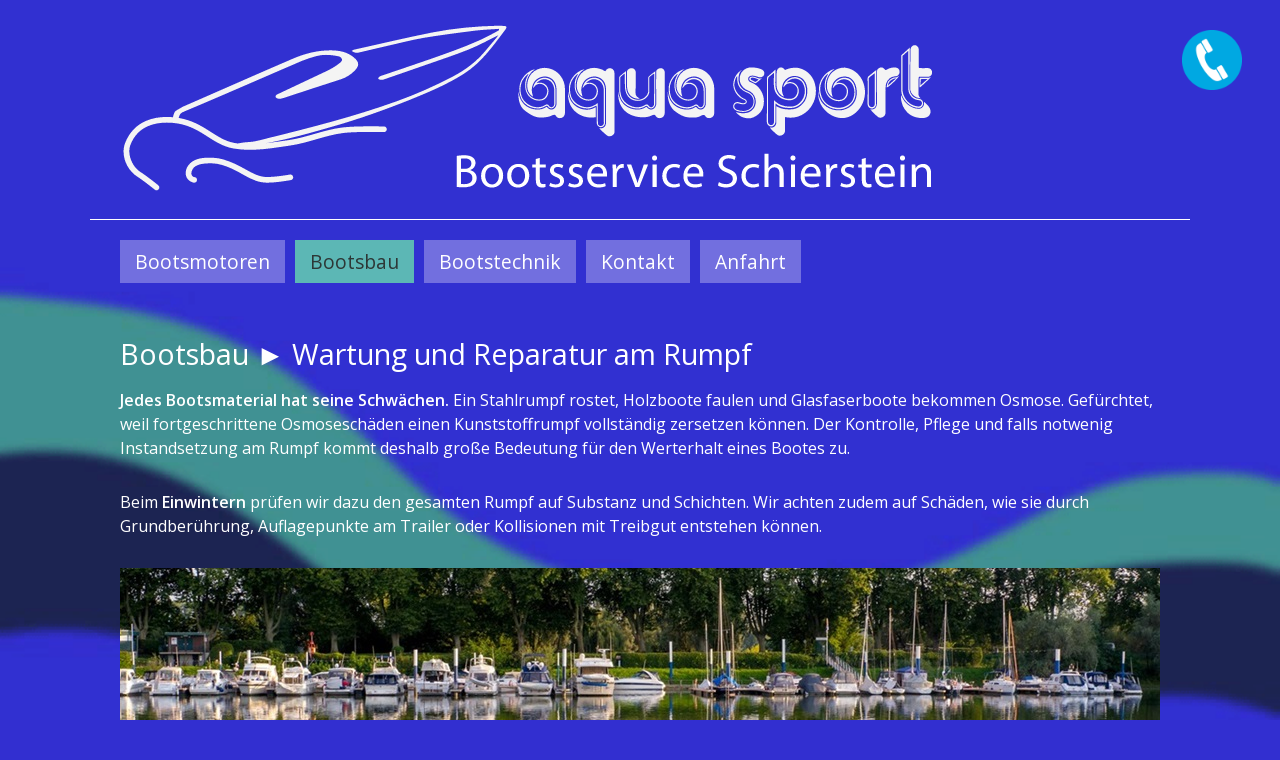

--- FILE ---
content_type: text/html
request_url: https://aquasport-wiesbaden.de/bootsbau-rumpf.html
body_size: 11013
content:
<!DOCTYPE html> <html prefix="og: https://ogp.me/ns#" class="no-js responsivelayout" lang="de" data-zpdebug="false" data-ptr="" data-pagename="Bootsbau"> <head> <meta http-equiv="content-type" content="text/html; charset=utf-8"> <meta name="viewport" content="width=device-width, initial-scale=1.0"> <meta name="description" content=""> <meta name="keywords" content=""> <meta name="generator" content="Zeta Producer 16.8.6.0, ZP16B, 04.06.2024 11:28:10"> <meta name="robots" content="index, follow"> <title>Bootsbau</title> <meta property="og:type" content="website"> <meta property="og:title" content="Bootsbau"> <meta property="og:description" content=""> <meta property="og:url" content="https://www.aquasport-wiesbaden.de/bootsbau-rumpf.html"> <meta property="twitter:card" content="summary_large_image"> <meta property="twitter:title" content="Bootsbau"> <meta property="twitter:description" content=""> <script>document.documentElement.className=document.documentElement.className.replace(/no-js/g,"js")</script> <link rel="stylesheet" href="assets/bundle.css?v=638670955639043796"> <script src="assets/bundle.js?v=638670955639043796"></script> <link rel="canonical" href="https://www.aquasport-wiesbaden.de/bootsbau-rumpf.html"> <meta property="og:type" content="business.business"> <meta property="og:title" content="aqua sport Remetin oHG"> <meta property="og:url" content="http://www.aquasport-wiesbaden.de/"> <meta property="og:image" content="http://www.aquasport-wiesbaden.de/media/images/aquasport-logo-web-large.png"> <meta property="business:contact_data:street_address" content="Hafenweg 6"> <meta property="business:contact_data:locality" content="Wiesbaden-Schierstein"> <meta property="business:contact_data:region" content="Hessen"> <meta property="business:contact_data:postal_code" content="65201"> <meta property="business:contact_data:country_name" content="Germany"> <link rel="canonical" href="https://www.aquasport-wiesbaden.de/bootsbau-rumpf.html"> <link rel="preload" href="assets/fonts/fontawesome-webfont.woff2?v=4.7.0" as="font" type="font/woff2" crossorigin=""> <style>@font-face{font-family:'Open Sans';font-style:normal;font-weight:300;src:local(''),url('media/files/webfonts/open-sans-v34-latin-300.woff2') format('woff2'),url('media/files/webfonts/open-sans-v34-latin-300.woff') format('woff')}@font-face{font-family:'Open Sans';font-style:normal;font-weight:400;src:local(''),url('media/files/webfonts/open-sans-v34-latin-regular.woff2') format('woff2'),url('media/files/webfonts/open-sans-v34-latin-regular.woff') format('woff')}@font-face{font-family:'Open Sans';font-style:normal;font-weight:600;src:local(''),url('media/files/webfonts/open-sans-v34-latin-600.woff2') format('woff2'),url('media/files/webfonts/open-sans-v34-latin-600.woff') format('woff')}#footerinfo{width:100%}#mobilenavtoggle{text-align:left}body{background-size:100% auto;background-repeat:no-repeat;background-attachment:fixed}body::before{background-size:100% auto;background-repeat:no-repeat;background-attachment:fixed}.upaway{position:fixed;z-index:1000;bottom:65px;right:.7%;width:70px;cursor:pointer}.fonicon{position:fixed;z-index:6400;top:30px;right:3%;width:60px;cursor:pointer}.fonicon_num{position:fixed;padding:5px;background-color:#07A8E1;z-index:6300;top:70px;right:0;width:280px;cursor:pointer}</style> <script>setTimeout(function(){"WebFont"in window||(document.getElementsByTagName("html")[0].className+=" wf-fail")},1e3);WebFontConfig={custom:{families:["Open+Sans:300,400,600"],urls:["media/fonts/zp-webfonts.css?v=1841442883"]}}</script> <script src="assets/js/webfont/1.6.28/webfont-local.js"></script> <link class="zpfaviconmeta" rel="shortcut icon" type="image/x-icon" href="assets/stock-files/standard-favicon.ico?v=2021070601"> </head> <body data-pageid="2286" id="clean-style-responsive"> <a href="#zpMainContent" class="zp-sronly">Skip to main content</a> <a id="top"></a> <div id="wrapper"> <div id="framebox"> <div id="topline"> <div id="webdescription"> <div id="logo"> <a href="index.html"><img src="assets/aquasport-logo-web-v3.svg" width="1000" height="50" alt="index.html"></a> </div> <div class="clearx"></div> </div> <div class="clearx"></div> </div> <div id="navbar"> <a href="#" id="mobilenavtoggle" class="tabletonly" aria-label="Menü ein-/ausblenden"><span style="font-size: x-large">≣ Menü</span></a> <ul class="zpmarkactive default mainmenu touchhovermenu clickhovermenu out" data-breakpointmobilemenu="768" role="menu"><li class="zpnodefaults dropdown" role="menuitem"><a href="aussenbordmotoren.html" data-isredirected="false">Bootsmotoren</a></li><li class="zpnodefaults dropdown" role="menuitem"><a class="active" href="bootsbau-rumpf.html" data-isredirected="false">Bootsbau</a></li><li class="zpnodefaults dropdown" role="menuitem"><a href="bootstechnik.html" data-isredirected="false">Bootstechnik</a></li><li class="zpnodefaults dropdown" role="menuitem"><a href="kontakt.html" data-isredirected="false">Kontakt</a></li><li class="zpnodefaults dropdown" role="menuitem"><a href="anfahrt.html" data-isredirected="false">Anfahrt</a></li></ul> <script>$z(document).ready(function(){$z("ul.zpmarkactive.default li a.active").parents("li").each(function(n){var t=this;n>0&&$z(t).addClass("open");$z(t).addClass("active")});$z("ul.zpmarkactive.default").removeClass("zpmarkactive")})</script> <div class="clearfix"></div> </div> <div id="contentbox"> <div id="content"> <div id="zpMainContent" class="zparea zpgrid" data-numcolumns="" data-areaname="Standard" data-pageid="2286"> <div id="container_104" class="zpContainer first " data-zpeleel="container" data-zpleid="104"> <div class="zpRow standard " data-row-id="5054"> <div class="zpColumn odd zpColumnWidth1 c12 first last" style="" data-column-id="5113"> <div class="zpColumnItem"> <div id="a9435" data-article-id="9435" data-zpleid="9435" class="articlearea zpwText"> <h1 data-zpfieldname="headline">Bootsbau ► Wartung und Reparatur am Rumpf</h1> <p><strong>Jedes Bootsmaterial hat seine Schwächen. </strong>Ein Stahlrumpf rostet, Holzboote faulen und Glasfaserboote bekommen Osmose. Gefürchtet, weil fortgeschrittene Osmoseschäden einen Kunststoffrumpf vollständig zersetzen können. Der Kontrolle, Pflege und falls notwenig Instandsetzung am Rumpf kommt deshalb große Bedeutung für den Werterhalt eines Bootes zu.</p> </div> </div> </div> </div> <div class="zpRow standard " data-row-id="5106"> <div class="zpColumn odd zpColumnWidth1 c12 first last" style="" data-column-id="5191"> <div class="zpColumnItem"> <div id="a9509" data-article-id="9509" data-zpleid="9509" class="articlearea zpwText"> <p>Beim <strong>Einwintern</strong> prüfen wir dazu&nbsp;den gesamten Rumpf auf Substanz und Schichten. Wir achten zudem auf Schäden, wie sie durch Grundberührung, Auflagepunkte am Trailer oder Kollisionen mit Treibgut entstehen können.</p> </div> </div> </div> </div> <div class="zpRow standard " data-row-id="5194"> <div class="zpColumn odd zpColumnWidth1 c12 first last" style="" data-column-id="5310"> <div class="zpColumnItem"> <div id="a9624" data-article-id="9624" data-zpleid="9624" class="articlearea zpwBild popupimage"> <div id="igal9624" class="zpImageGallery" data-kind="singleimage" data-titleshow="1" data-htmltitle="" data-width="auto" data-height="auto" data-bordercolor="default" data-borderwidth="0" data-margin="0" data-titleposition="outside" data-transition="elastic" data-slideshow="0"> <a class="fancybox preloadimg zpnolayoutlinkstyles" href="media/images/boote-im-hafen-schiersteiner-riviera-1210694-large.jpg" title="" aria-label="Bild in Lightbox öffnen (open image in lightbox)"> <img loading="lazy" class="singleImage" src="media/images/boote-im-hafen-schiersteiner-riviera-1210694.jpg" width="1040" height="193" alt=""> </a> </div> </div> </div> </div> </div> </div> <div id="container_106" class="zpContainer " data-zpeleel="container" data-zpleid="106"> <div class="zpRow standard " data-row-id="5094"> <div class="zpColumn odd zpColumnWidth1 c12 first last" style="" data-column-id="5166"> <div class="zpColumnItem"> <div id="a9483" data-article-id="9483" data-zpleid="9483" class="articlearea zpwText"> <p>Als Fachbetrieb für Bootsbau führen wir alle Arbeiten an Rumpf, Deck und Aufbauten&nbsp;aus: Von der jährlichen Reinigung der Oberfläche über Osmosesanierung bis hin zum Bootsbau in GFK, Polyester, Holz. Selbst umfangreiche Havarie-Reparaturen und Restaurierungsprojekte sind bei uns in besten Händen.</p> </div> </div> </div> </div> </div> <div id="container_163" class="zpContainer last " data-zpeleel="container" data-zpleid="163"> <div class="zpRow standard " data-row-id="5204"> <div class="zpColumn odd zpColumnWidth1 c12 first last" style="" data-column-id="5324"> <div class="zpColumnItem"> <div id="a9643" data-article-id="9643" data-zpleid="9643" class="articlearea zpwQuelltext_-HTML-_PHP-_JS-"> <div class="upaway"><href="#top"><img alt="" src="media/images/nach_oben_scrollen.png"></href="#top"></div> <script type="text/javascript">$(document).ready(function(){$(".upaway").parent().hide();$(function(){$(window).scroll(function(){$(this).scrollTop()>170?$(".upaway").parent().fadeIn():$(".upaway").parent().fadeOut()})});$("div.upaway").click(function(){return $("body,html").animate({scrollTop:0},500),!1})})</script> </div> </div> <div class="zpColumnItem"> <div id="a9599" data-article-id="9599" data-zpleid="9599" class="articlearea zpwQuelltext_-HTML-_PHP-_JS-"> <div class="fonicon"> <img src="media/images/telefonicon.png" alt=""> </div> <div class="fonicon_num"> <span style="font-size: large; margin: 20px"> <p>aqua sport Remetin e.K.<br>Hafenweg 6<br>65201 Wiesbaden</p></span> <h3><a href="tel:+4961121323"><span style="color: #ffffff">Telefon (0611) 21 323</span></a></h3> </div> <script type="text/javascript">$(document).ready(function(){$(".fonicon").parent().show();$(".fonicon_num").hide();$(function(){$(window).scroll(function(){return $(this).scrollTop()<400?($(".fonicon").parent().fadeIn(),$(".fonicon_num").fadeOut(600)):$(".fonicon").parent().fadeOut(),!1})});$(".fonicon").click(function(){return $(".fonicon_num").fadeToggle(600),!1})})</script> </div> </div> </div> </div> </div> </div> <div class="clearx"></div> </div> <div class="clearx"></div> </div> <div id="footer" class="clearfix"> <div id="xmenu" class=""> <a class="xmenulink" href="index.html">Startseite</a> <a class="xmenulink" href="impressum.html">Impressum</a> <a class="xmenulink" href="datenschutz.html">Datenschutz</a> <a class="xmenulink" href="media/files/agb-aqua-sport-remetin-ek.pdf" target="_blank" rel="noopener">AGB</a> </div> <div id="footerinfo"> <div style="float: left; display: block; text-align: left">©&nbsp;2021 aqua&nbsp;sport&nbsp;Remetin&nbsp;e.K.</div> </div> </div> </div> </div> <script>$z(document).ready(function(){$z("a#mobilenavtoggle").on("click",function(n){n.preventDefault();$z("#navbar, #navbar ul.mainmenu").toggleClass("on")})})</script> 
<!--
* Layout: Clean Style Responsive
* $Id: default.html 2023-10-05 10:38:51 +0200 Stefan S  3c9a474648a1e4888ce1c6d7ae241d70f52388c1 $
-->
 </body> </html>

--- FILE ---
content_type: image/svg+xml
request_url: https://aquasport-wiesbaden.de/assets/aquasport-logo-web-v3.svg
body_size: 30811
content:
<?xml version="1.0" encoding="utf-8"?>
<!-- Generator: Adobe Illustrator 22.0.1, SVG Export Plug-In . SVG Version: 6.00 Build 0)  -->
<svg version="1.1" id="Ebene_1" xmlns="http://www.w3.org/2000/svg" xmlns:xlink="http://www.w3.org/1999/xlink" x="0px" y="0px"
	 viewBox="0 0 3259.8 566.9" style="enable-background:new 0 0 3259.8 566.9;" xml:space="preserve">
<style type="text/css">
	.st0{display:none;}
	.st1{display:inline;fill:#1812FF;stroke:#000000;stroke-miterlimit:10;}
	.st2{fill:#F4F4F4;}
	.st3{fill:#FFFFFF;}
</style>
<g id="Hintergrund" class="st0">
	<rect x="-50.2" y="-41.8" class="st1" width="3490" height="674"/>
</g>
<g id="svg283" inkscape:export-filename="D:\DATEN\01 Projekte KUNDEN\Kunde AQUA SPORT\Aquasport  WEB TRANSPARENT.png" inkscape:export-xdpi="34.387691" inkscape:export-ydpi="34.387691" inkscape:version="0.92.1 r15371" sodipodi:docname="Aquasport LOGO 2017 Web.svg" xmlns:cc="http://creativecommons.org/ns#" xmlns:dc="http://purl.org/dc/elements/1.1/" xmlns:inkscape="http://www.inkscape.org/namespaces/inkscape" xmlns:rdf="http://www.w3.org/1999/02/22-rdf-syntax-ns#" xmlns:sodipodi="http://sodipodi.sourceforge.net/DTD/sodipodi-0.dtd" xmlns:svg="http://www.w3.org/2000/svg">
	
		<sodipodi:namedview  bordercolor="#666666" borderopacity="1.0" id="base" inkscape:current-layer="g35" inkscape:cx="-105.37105" inkscape:cy="97.627267" inkscape:document-units="mm" inkscape:guide-bbox="true" inkscape:pageopacity="0.0" inkscape:pageshadow="2" inkscape:window-height="998" inkscape:window-maximized="1" inkscape:window-width="1680" inkscape:window-x="-8" inkscape:window-y="-8" inkscape:zoom="0.55986329" pagecolor="#ffffff" showgrid="false" showguides="false">
		<sodipodi:guide  id="guide842" inkscape:locked="false" orientation="0,1" position="188.04967,60.10598"></sodipodi:guide>
	</sodipodi:namedview>
	<g>
		
			<path id="path18-8-9-4-8" inkscape:connector-curvature="0" sodipodi:nodetypes="[base64]" class="st2" d="
			M1384.2,155.8c-15.6,0.1-31.9,6.6-42.8,19c-11.9,14.1-15.9,32.9-12.8,49.8c1.8,10,8.9,20.1,17.6,24.9c0.2-2.5-2.8-8.4-3.6-17.8
			c-1.7-20.1,9.3-38.3,26.2-44.7c17.6-7.3,40.8-1.6,49.7,18.3c2.6,6.3,3.9,11.9,4.3,18.4v49.1c-0.1,15.5-16.1,24.5-27,14.8
			c-7.2-6.4-4-5.7-10.5-1.9c-19.4,11.4-52.6,6.2-69.9-13.5c-7.4-7.8-11.2-16.1-13.9-26c-1.2-4.3-1.6-9-2.5-13.8
			c-2,21.9,2.9,48.3,19,61.1c34.5,27.4,49.8,25.8,75.1,22.3c15.8-2.2,22.3-14,29.2-1.4c7.8,9.2,24.1,5.7,27.4-6.4
			c1.1-4,1-8.2,0.6-12.3l0.1-71.9c-0.2-30.9-21.3-59.3-51.1-65.9C1394.5,156.9,1389.4,155.8,1384.2,155.8L1384.2,155.8z
			 M1545.6,155.8c-15.6,0.1-31.9,6.6-42.8,19c-11.9,14.1-15.9,32.9-12.8,49.8c1.8,10,8.9,20.1,17.6,24.9c0.2-2.5-2.8-8.4-3.6-17.8
			c-1.7-20.1,9.3-38.3,26.2-44.7c17.6-7.3,41-1.6,49.9,18.3c2.6,6.3,3.6,11.9,4.1,18.4v16.4c0,0.1,0,0.2,0,0.4v85.9c0,2.6,0,5,0,7.6
			c0.4,6.7-2.9,13.6-8.5,16.7c-3.6,2.3-9.7,2.2-12.9,1c0.6,1.2,1.2,2.7,2.3,3.8c7,7.3,12.6,12.4,18.5,17.3c3.6,2.9,6.9,5.9,11.4,5.9
			c7.3,0.5,16.2-5.4,17.2-12.8c0.2-7.8,0.5-190.2-0.8-197c-1.3-6.9-7.6-11.9-14-11.9c-0.4,0-0.8,0-1.3,0.1
			c-4.8,0.2-9.4,2.9-12.2,7.1c-0.7,0.9-1.4,2.1-2.3,2.7c-6.3-4.2-13.3-7.3-20.9-8.9C1555.8,156.9,1550.8,155.8,1545.6,155.8
			L1545.6,155.8z M1870.8,155.8c-15.6,0.1-31.9,6.6-42.8,19c-11.9,14.1-15.9,32.9-12.8,49.8c1.8,10,8.9,20.1,17.6,24.9
			c0.2-2.5-2.8-8.4-3.6-17.8c-1.7-20.1,9.3-38.3,26.2-44.7c17.6-7.3,40.8-1.6,49.7,18.3c2.6,6.3,3.9,11.9,4.3,18.4v49.1
			c-0.1,15.5-16.1,24.5-27,14.8c-7.2-6.4-4-5.7-10.5-1.9c-19.4,11.4-52.6,6.2-69.9-13.5c-7.4-7.8-11.2-16.1-13.9-26
			c-1.2-4.3-1.6-9-2.5-13.8c-2,21.9,4.7,46,19,61.1c30.3,23.7,43.6,25.6,74.7,23.6c15.8-2.2,22.8-15.3,29.7-2.7
			c7.8,9.2,24.1,5.7,27.4-6.4c1.1-4,1-8.2,0.6-12.3l0.1-71.9c-0.2-30.9-21.3-59.3-51.1-65.9C1881.1,156.9,1876.1,155.8,1870.8,155.8
			L1870.8,155.8z M1667.3,156.9c-1.6,0.1-3.2,0.3-4.7,0.8c-3.8,1.2-7.5,3.7-9.3,7.8c-0.1,0.4-0.3,1.1-0.6,1.9
			c-0.1,7.6-0.2,15.2-0.2,22.9c0.2,9.8,0.2,19.9,0.5,27.8c0.3,9,3.9,23.5,14.6,31l3.4,2.2c7.9,4.7,19.8,6,23.4,4.5
			c-3.5-2-9.4-5.4-12.1-10.3c-1.7-3-1.4-6.5-1.6-10.3c0.2-15.6,0.4-31.2,0.5-46.8h0.1c0-1.9,0-3.3,0-5c0-2.4,0.1-4.8,0.1-7.1
			c0.2-3.9,0.1-8.3-1.8-11.8c-1.1-2.3-2.8-4.3-4.7-5.6C1672.6,157.4,1669.9,156.9,1667.3,156.9L1667.3,156.9z M1762.2,156.9
			c-1.6,0.1-3.2,0.3-4.6,0.8c-3.8,1.2-7.4,3.7-9.2,7.8c-0.1,0.4-0.3,1.1-0.5,1.9c-0.5,34.9-0.1,70.9-0.1,104.7c0,1.4,0,2.7-0.1,4
			c-2.1,13.4-16.7,20.5-26.7,11.5c-7.2-6.4-4-5.7-10.5-1.9c-19.4,11.4-52.6,6.2-69.9-13.5c-7.4-7.8-11.2-16.1-13.9-26
			c-1.2-4.3-1.6-9-2.5-13.8c-2,21.9,4.7,46,19,61.1c18.9,20,49.8,25.8,75.1,22.3c15.8-2.2,22.3-14,29.2-1.4
			c7.8,9.2,24.1,5.7,27.4-6.4c1.1-3.7,1-7.6,0.7-11.5c0.1-18,0.6-111.4,0.4-125.3c-0.1-4.7-2.7-9.8-6.4-12.4
			C1767.5,157.4,1764.9,156.9,1762.2,156.9L1762.2,156.9z M1352.9,160.7c-5.3-0.1-13.7,4.2-19.8,8.1c-14.8,9.6-27.8,26.4-30.5,45.7
			c-2.9,20.3,2,42.8,16.6,56.9c13.7,13.2,33.2,18.8,51.3,16.1c6.7-1.3,13-4.2,18.8-7.9c7.2-2.1,5.6,7.8,17.1,8.3
			c5.7,0.2,12.5-6.4,13.1-13.4h0.1v-1.1c0-0.2,0-0.4,0-0.5v-14.4c0-5.6,0.1-11.2,0-16.8v-13.8c-0.2-21.2-11.9-38.1-32.8-39.9
			c-15.9-1.3-33.2,9.4-38.4,25.9c-1.6,4.3-2.8,11.6,1.5,4.4c3.8-6.1,10.2-10,17.1-10.3c11.8-1.1,24.6,8.8,25.6,20.8
			c1.3,14.2-8.4,29.5-22.3,29.7c-19.9,2.8-40.6-11.9-45.1-32.9c-4.7-22.4,4.1-45.9,20.5-59.9
			C1347.8,164.1,1350.7,162.4,1352.9,160.7L1352.9,160.7z M1514.3,160.7c-5.3-0.1-13.7,4.2-19.8,8.1c-14.8,9.6-27.8,26.4-30.5,45.7
			c-2.9,20.3,2,42.8,16.6,56.9c13.7,13.2,33.2,18.8,51.3,16.1c6.4-1.2,12.5-4,18.1-7.5v0c0.5-0.2,1.2-0.6,1.8-0.7c0,0,0.1,0,0.1,0
			c0.4,0,0.7,0,1,0.2c1.2,0.9,0.8,3.4,0.9,4.6c-0.1,14.7,0,29.4,0.2,44.1c0.1,3.3-0.2,6.7,0.6,9.9c0.9,6.2,6.6,10.8,12.4,11
			c7.7,0.2,13.4-5.5,14.1-13.2c0-39.5-0.1-72.1-0.1-108.1c-0.2-21.2-11.9-38.1-32.8-39.9c-15.9-1.3-33.2,9.4-38.4,25.9
			c-1.6,4.3-2.8,11.6,1.5,4.4c3.8-6.1,10.2-10,17.1-10.3c11.8-1.1,24.6,8.8,25.6,20.8c1.3,14.2-8.4,29.5-22.2,29.7
			c-19.9,2.8-40.6-11.9-45.1-32.9c-4.7-22.4,4.1-45.9,20.5-59.9C1509.1,164.1,1512,162.4,1514.3,160.7L1514.3,160.7z M1839.6,160.7
			c-5.3-0.1-13.7,4.2-19.8,8.1c-14.8,9.6-27.8,26.4-30.5,45.7c-2.9,20.3,2,42.8,16.6,56.9c13.7,13.2,33.2,18.8,51.3,16.1
			c6.7-1.3,13-4.2,18.8-7.9c7.2-2.1,5.6,7.8,17.1,8.3c5.7,0.2,12.5-6.4,13.1-13.4h0.1v-1.1c0-0.2,0-0.4,0-0.5v-14.4
			c0-5.6,0.1-11.2,0-16.8v-13.8c-0.2-21.2-11.9-38.1-32.8-39.9c-15.9-1.3-33.2,9.4-38.4,25.9c-1.6,4.3-2.8,11.6,1.5,4.4
			c3.8-6.1,10.2-10,17.1-10.3c11.8-1.1,24.6,8.8,25.6,20.8c1.3,14.2-8.4,29.5-22.2,29.7c-19.9,2.8-40.6-11.9-45.1-32.9
			c-4.7-22.4,4.1-45.9,20.5-59.9C1834.4,164.1,1837.3,162.4,1839.6,160.7L1839.6,160.7z M1649.8,166.5c0,0-0.8,0.3-2,1.3
			c-7.7,6.4-9.6,7.7-17.1,14c-2.2,2.2-2.2,2.2-2.8,3.6c-0.8,2-0.8,6.4-0.8,6.4v31.2c-0.7,17.9,4.7,36.4,17.3,48.6
			c13.7,13.2,33.2,18.8,51.3,16.1c6.7-1.3,13-4.2,18.8-7.9c7.2-2.1,5.6,7.8,17.1,8.3c5.7,0.2,12.5-6.4,13.1-13.4h0.1v-1.1
			c0-0.2,0-0.4,0-0.5v-14.4c0-5.6,0.1-11.2,0-16.8v-13.8c0.1-2.7,0-5.2-0.1-7.4c0-0.1-0.1-31.8,0-46.5c0-6.3,0.1-7.4,0.1-7.4
			s-0.8,0.5-1.9,1.4c-7.8,6.3-9.9,7.7-17.1,13.7c-2.2,2.2-2.4,2.2-3.1,3.7c-0.8,1.9-0.8,6.4-0.8,6.4v41.6c-2.1,12-12.9,23.5-28,25.7
			c-21.3,3-40.2-11.2-43.5-33.7c-0.9-6-0.9-12.8-0.9-14.5c-0.4-15.6,0.1-22.2,0.2-36.9c0-6.3,0.1-6.6,0.1-6.6L1649.8,166.5z
			 M1645.1,174.6c0.8-0.1,0.8,1.4,0.7,4.2c-0.1,11.7-0.2,33.8,0.4,41.8c1,12.8,5.1,25.5,16.1,34.4c11.9,9.7,32.4,11.2,45.6,3.4
			c7.1-4.2,13.8-9.5,16.9-20.1c0.3-1.1,0.4-3.6,0.4-3.6l0-41.7c0,0,0-0.1,0-0.1v-5.3c0.1-0.2,0.1-0.4,0.2-0.5c1-2.1,1.9-2.4,4.8-4.8
			c3.2-2.7,4.6-3.6,7.4-5.7c3.8-3.2,3.8-2.1,3.8,2.3c-0.1,11.1-0.2,20.3-0.1,40c-0.2,18.2-0.2,35-0.2,51.8c-0.2,2.4-0.1,5-1.1,7.1
			c-4,8.5-12,7.6-16.2,1.8c-2.6-3-4.2-5.6-8.9-4.5c-10.5,5.8-14.9,8-25.1,8.9c-19.5,1.9-45.9-10.5-55-34.1
			c-3.5-9.3-4.7-23.4-4.4-29.5c-0.1-8.5,0-18.7,0-27.7c0,0-0.1-4.2,0.7-5.9c0.8-1.9,1.3-2.2,4.1-4.6c3.2-2.7,4.5-4.1,7.4-6.1
			C1643.9,175.1,1644.6,174.6,1645.1,174.6L1645.1,174.6z M1331.8,175.2c-2.9,6.1-7.7,15.7-8.6,19c-6,20.9-2,45.9,15.3,58.9
			c12.7,9.7,30.6,13,44.8,5.2c14.1-8.8,18.2-32,6.6-44.8c-7.5-8.4-18.6-11.8-32.1-7.9c8.1-9.3,19.8-15,32.2-12.2
			c10.1,2.4,17.3,8.2,21.3,16.7c3.5,6.7,4.4,14.1,4.6,21.6v10.2c0,9.4,0,19,0,28.7c-0.2,2.4-0.1,5-1.1,7.1c-4,8.5-12,7.6-16.2,1.8
			c-2.6-3-4.2-5.6-8.9-4.5c-10.5,5.8-14.9,8-25.1,8.9c-19.5,1.9-46.4-11.4-55-34.1c-5.7-15.2-5.8-32.9,0.2-48
			C1313.6,192.6,1325.6,177.1,1331.8,175.2z M1493.2,175.2c-2.9,6.1-7.7,15.7-8.6,19c-6,20.9-2,45.9,15.3,58.9
			c12.7,9.7,30.6,13,44.8,5.2c14.1-8.8,18.2-32,6.6-44.8c-7.5-8.4-18.6-11.8-32.1-7.9c8.1-9.3,19.8-15,32.2-12.2
			c10.1,2.4,17.3,8.2,21.3,16.7c3.5,6.7,4.4,14.1,4.6,21.6v9c0,0.1,0,0.1,0,0.2v90.5c0.1,1.7,0.1,3.4-0.1,5.1
			c-0.7,4-4.1,7.6-7.9,8.4c-5.1,1.7-11.3-2.3-11.5-8.3c-0.2-19.2,0.1-39.3-0.1-58.6c-0.1-2.2,0.2-4.5-0.2-6.7
			c-0.6-0.3-1.5-0.5-1.9,0.1c-1.6,1.5-3.3,2.8-5.1,3.9c-10.1,5.5-14.5,7.6-24.4,8.6c-19.5,1.9-46.4-11.4-55-34.1
			c-5.7-15.2-5.8-32.9,0.2-48C1474.9,192.6,1486.9,177.1,1493.2,175.2L1493.2,175.2z M1818.5,175.2c-2.9,6.1-7.7,15.7-8.6,19
			c-6,20.9-2,45.9,15.3,58.9c12.7,9.7,30.6,13,44.8,5.2c14.1-8.8,18.2-32,6.6-44.8c-7.5-8.4-18.6-11.8-32.1-7.9
			c8.1-9.3,19.8-15,32.2-12.2c10.1,2.4,17.3,8.2,21.3,16.7c3.5,6.7,4.4,14.1,4.6,21.6v10.2c0,9.4,0,19,0,28.7
			c-0.2,2.4-0.1,5-1.1,7.1c-4,8.5-12,7.6-16.2,1.8c-2.6-3-4.2-5.6-8.9-4.5c-10.5,5.8-14.9,8-25.1,8.9c-19.5,1.9-46.4-11.4-55-34.1
			c-5.7-15.2-5.8-32.9,0.2-48C1800.2,192.6,1812.2,177.1,1818.5,175.2L1818.5,175.2z M1460.5,232.5c-2,21.9,4.7,46,19,61.1
			c19.5,21,47.2,26.8,71.3,22.9v-32.3c0,0,0-0.2,0-0.3c0,0-0.2,0.1-0.3,0.1c-2.7,1.4-2.4,1.2-3.6,1.9c-21.6,11.8-52.7,6.3-69.9-13.4
			c-7.4-7.8-11.2-16.3-13.9-26.2C1461.8,242,1461.4,237.3,1460.5,232.5L1460.5,232.5z"/>
		
			<path id="path18-8-9-6-6-0" inkscape:connector-curvature="0" sodipodi:nodetypes="[base64]" class="st2" d="
			M2590.8,81.9c-2,0-4,0.4-5.7,1.3c-4,2.2-7.3,6.6-7.9,11.7c-0.7,8.3-1.1,88.6-1,131.8c0,2,1.9,8.4,4.2,11.8
			c3.6,5.4,8.9,9.7,14.5,12.7c4.8,2.6,10.8,2.6,15.5,4.1c-2.5-2.9-5.4-5.5-6.3-8c-2.1-4-1.4-11.4-1.5-16.6c0.1-4.8,0.6-32.8,0.8-42
			c0.2-1.2-0.1-2.9,1.1-3.6c2.5-0.6,30.2,0.9,34.8-1.1c7.5-3.1,10.5-14.6,5.5-21.5c-2.8-4.8-8.4-6.1-13.3-6
			c-6.5,0.3-24.2,0.6-26.5-0.6c-1.3-0.7-1.5-3.3-1.6-4.7c0.1-6.3,0.3-48.2,0.2-55.8c0-5.2-3.4-9.7-7.4-12
			C2594.8,82.4,2592.8,81.9,2590.8,81.9L2590.8,81.9z M2574.9,89.7c-1.4,1-2.8,2.2-4,3.4h0l-24.3,22.1c0,2,0.1,11.8,0,13.7
			c0.2,33.3,0,68.5,0,101.1c1.1,14.2,5.3,22.5,12.1,31.5c2.6,2.9,4.7,6.3,7.6,8.7c4.3,3.5,8.5,7.2,13.4,9.8
			c4.6,2.7,9.7,3.7,14.6,5.3c4.5,0.5,9.1,1.5,13.7,0.5c4.9-1.2,8.2-6,9.8-10.8c0.4-3.3,0.6-6.9-1-9.9c-1.5-3.6-4.8-6.1-8.2-7.4
			c-3.8-1-7.7-1.3-11.5-2.3c-3.8-1.2-7.4-3.1-10.6-5.4c-6.6-5.8-12.3-14-12.5-23.3c-0.6-32.6,0.2-107.9,0.7-136L2574.9,89.7z
			 M2569.9,100c-0.1,3.3-0.1,9.9-0.1,12.2c-0.1,17.6,0.3,35.4,0.1,53.1c0,5.2-0.1,54.3-0.1,61.3c0.5,4,0.9,8,2.6,11.6
			c1.8,4.3,4.4,8.1,7.4,11.6c5,5.3,11.5,8.9,18.2,10.4c3.7,0.9,7.4,0.6,10.9,2.2c3.3,1.3,5.4,5.1,5.4,8.9c-0.5,3.5-2.3,7.3-5.4,8.9
			c-2.5,1.4-5.4,1.3-8.1,1.2c-3.3-0.7-6.7-0.9-9.9-2c-3.5-1.3-7-2.3-10.3-4.1c-14.4-8.2-25.8-23-28.9-40.5c-0.7-2.7-0.8-5.4-1.1-8.2
			c0-20.4-0.1-85.3,0.1-109.7L2569.9,100z M2058,154.4L2058,154.4c-1.5,0-2.9,0-4.4,0.1c-8.3,0.8-16.3,4.7-22.6,10.4
			c-8,7.8-12.2,19.6-10.8,31c1.3,11.3,6.8,20.7,16.8,28.2c5.7,4.3,13,6.1,18.8,9.7c9.6,6.1,16.4,18.6,16.8,31
			c0.2,4.1-0.8,8.1-1.7,12.1c-1.8,6.5-5.7,12.3-10.4,16.7c-4,3.4-8.5,6.5-13.5,7.8c-7.4,2.2-15.1,2.7-22.7,1.8
			c-5.4-0.1-10.7-2-16.1-3.6c0.5,1.9,3.1,4.3,4.2,5.8c4.9,3.9,8.3,7.1,13,9.4c5.6,2.7,11.1,4.3,17.8,5.1c4.4,0.5,8.9,0.1,13.3-0.3
			c11.9-2.5,22.3-9.4,31-19.3c2.5-2.8,4.2-6.4,6.1-9.7c2-3.6,2.9-7.8,4-11.9c3.1-14.8,1.1-30.9-5.8-44.1
			c-5.1-10.6-13.3-19.4-22.8-25.6c-5.1-3.4-10.8-5.3-16.3-7.9c-4.3-2.8-6.2-9.1-4-14c2.6-5.3,9.4-6.2,13.9-6
			c2.6,0.1,5.3,0.6,7.7,1.2c5.8,1.4,11.7,4.1,16.3,4.5c5.5,0.3,11.3-3.3,13.1-9c1.4-3.8,0.8-8.2-1.4-11.5c-2.5-3.6-6.4-5.5-10.3-6.8
			C2078.4,155.7,2068.2,154.4,2058,154.4L2058,154.4z M2154.6,154.4c-2.3-0.1-4.6,0.5-6.6,1.7c-2.9,1.8-5.2,4.5-6.2,7.8
			c-1.2,3.8-1.4,8-1.4,12c-0.2,14.3-0.8,31.1,0.3,43.2c1.8,10.3,7.5,20.4,15.8,26.6c2.1,1.4,4.7,2.9,7.9,3.6c-0.3-1.7-2-3.4-2.5-4.9
			c-2.8-5.6-3.9-11.9-4.3-18.2c-0.2-8.9,2.6-17.6,7-25.1c6-9.2,15.3-15.8,25.6-18c8.6-1.8,19-0.5,27.1,3.2
			c10.5,4.9,17.6,14.7,20.9,26.4c1.8,6.5,2.6,13.2,2.4,20c-0.1,13.9-4.9,30.2-14.8,39.8c-14.6,14.2-24,21-56.8,18
			c-10.1-0.9-17.9-4-27.1-8.5c-0.9-0.6-2.8-3-2.5,0.4c0,2.7,0.1,5.4,0.1,8.1h0v33.9c0,2.6,0,5,0,7.6c0.4,6.7-2.9,13.6-8.5,16.7
			c-3.6,2.3-9.7,2.2-12.9,1c0.6,1.2,1.4,2.4,2.4,3.5c7,7.3,12.4,12.7,18.3,17.6c3.6,2.9,6.9,5.9,11.4,5.9
			c7.3,0.5,16.2-5.4,17.2-12.8c0.1-2.5,0.4-21.3,0.5-47.8c4.4,0.4,8.7,1.6,13.1,1.7c18.2,1.5,36.8-3.8,51.8-15
			c9-6.9,17.2-15.2,23.1-25.2c6.7-11.6,11.3-24.8,12.4-38.4c0.1-6.8,0.6-13.7-0.7-20.5c-1-6.7-2.7-13.3-5.1-19.7
			c-7.2-17.9-21.7-32.1-38.6-39.1c-6.6-2.5-13.3-4.4-20.3-4.3c-9-0.6-18.2,0.4-26.7,3.7c-2.8,0.8-5.4,2.1-8.1,3.1
			c-2,0.6-3-1.7-4.1-3C2162.1,156.2,2158.3,154.5,2154.6,154.4L2154.6,154.4z M2481,154.4c-2.6,0.1-5.3,1.1-7.7,2.9
			c-3.1,2.4-5.4,4.4-5.4,8.4c0.1,38.3-0.1,74.1-0.6,106.3c0.4,6.9-2.9,14.1-8.5,17.3c-3.6,2.4-9.7,2.3-12.9,1
			c0.6,1.2,1.4,2.5,2.4,3.6c7,7.5,12.4,13.1,18.3,18.2c3.6,3,6.9,6.1,11.4,6.1c7.3,0.5,16.2-5.6,17.2-13.3
			c0.1-2.6,0.4-21.9,0.5-49.2l0.1-26.6c-0.1,0-0.1,0-0.1,0c0-1.5,0-3.5,0-4.4c0.1-6.8,0-13.9,2.7-20.2c4.1-10.9,13.8-19.1,24.5-20.6
			c3.3-0.9,6.9,0.2,10-1.7c5.6-2.4,9.3-9.3,8.2-15.9c-0.3-3.8-3-6.8-5.6-9.2c-5.6-3-11.3-2.9-16.9-2.1c-7,0.7-13.7,3.4-19.9,6.9
			c-1,0.5-2.1,1.1-3.2,1.3c-3.1-2.2-5.5-6.1-9.8-8C2484.1,154.6,2482.6,154.3,2481,154.4L2481,154.4z M2360.9,155
			c-12.2,0-24.8,4.1-34.9,12c-0.4,0.3-0.8,0.6-1.2,1c-1.2,1-2.3,2-3.4,3.1c-0.4,0.4-0.7,0.7-1.1,1.1c-0.7,0.8-1.4,1.5-2.1,2.3
			c-0.4,0.5-0.8,1-1.2,1.4c-0.1,0.2-0.3,0.4-0.4,0.5c-0.3,0.3-0.5,0.7-0.8,1c-0.1,0.2-0.3,0.4-0.4,0.5c-0.2,0.3-0.5,0.7-0.7,1
			c-0.1,0.2-0.3,0.4-0.4,0.6c-0.2,0.3-0.4,0.6-0.6,0.9c-0.1,0.2-0.3,0.4-0.4,0.7c-0.2,0.3-0.4,0.6-0.5,0.9c-0.1,0.2-0.3,0.4-0.4,0.7
			c-0.2,0.3-0.4,0.7-0.6,1c-0.1,0.2-0.2,0.4-0.3,0.6c-0.2,0.4-0.5,0.9-0.7,1.3c-0.1,0.1-0.1,0.2-0.1,0.3c-0.3,0.6-0.6,1.1-0.8,1.7
			c-5.4,11.9-6.8,25.4-4.6,37.8c1.8,10.2,8.9,20.5,17.6,25.5c0.2-2.6-2.8-8.6-3.6-18.2c-1.7-20.6,9.3-39.2,26.2-45.7
			c7.6-2.7,14-3.4,21-2.7c21.4,2,34.4,22.4,35.3,49.5c0.7,28.1-12.4,50.4-44.8,59.2c-34.2,6.3-69.3-10.8-78.8-45.4
			c-1.2-4.4-1.6-9.2-2.5-14.1c-2.7,48.6,38.9,86.2,79,85.9c37.6-0.3,73.8-38.4,73.8-83.9c-0.1-41.8-26.9-75.4-64.9-80.3v-0.1
			C2362.8,155.1,2361.8,155,2360.9,155L2360.9,155z M2329.6,160c-5.3-0.1-13.7,4.3-19.8,8.3c-14.9,9.8-27.8,27-30.5,46.8
			c-2.9,20.8,3.4,43,18,57.5c11,10.9,24.1,16.2,39.1,17.9c13.6,0.4,19.6-0.4,28.2-4.1c6.8-2.5,12.9-6.8,18.2-11.8
			c3.3-3,5.9-6.8,8.2-10.9c4.2-6.8,6.3-14.8,6.7-23c0.3-12.7-1-24.9-6.8-34.9c-0.1-0.2-0.2-0.3-0.3-0.5
			c-5.4-9.8-13.9-16.6-27.1-17.4c-15.1-1-33.2,9.7-38.4,26.5c-1.6,4.4-2.8,11.9,1.5,4.5c3.8-6.3,10.2-10.2,17.1-10.5
			c11.8-1.1,24.6,9,25.6,21.3c1.3,14.6-8.4,30.2-22.3,30.4c-19.9,2.9-40.6-12.2-45.1-33.7c-4.7-22.9,4.1-47,20.5-61.3
			C2324.4,163.4,2327.3,161.7,2329.6,160L2329.6,160z M2137,161.4c0,0-1.3,0.6-2.5,1.9c-8.1,8-12.7,11.4-21.4,19.1
			c-2.7,2.4-2.7,2.4-3.4,3.9c-1,2.1-0.9,7.7-0.9,7.7v105.7c0,8.5-0.6,17.1-0.5,25.6c0.1,3.3-0.1,6.8,0.6,9.9
			c1.2,5.8,6.9,11.3,13,11.4c7.9,0.2,13.7-5.7,14.6-13.2c0.1-2.9,0.1-6.2,0.1-9.3c0-8.3,0-16.6,0-24.4h0c0-9,0-18.6,0-28.4
			c13.2,11.8,28.6,15.5,50.4,15.1c7.6-0.1,16.3-2.1,22.2-5.7c18.6-10.8,26-27.4,27.1-41c2.9-35.8-14.9-51.5-33.5-53.7
			c-1-0.1-2-0.1-3-0.1c-13.1,0.2-26.6,8-33.2,20.2h-0.1c-1.4,2.4-2.4,5-3.1,7.7c-1.2,4.2-1.7,8.8,2.1,2.5c3.9-6.1,10.3-10,17.3-10.3
			c11.9-1.1,24.8,8.8,25.9,20.8c1.3,14.2-8.4,29.5-22.4,29.7c-5.3,0.7-11.2,0.3-16.9-1.2c-7.6-2.6-16.5-6.2-21.8-13.1
			c-7.7-10.1-10.8-16.6-11.2-37.3c-0.1-12.6,0.6-21.8,0.7-34.8c0-6.9,0.1-7.2,0.1-7.2L2137,161.4z M2027.3,162.5
			c-5,2.1-13.2,9.5-17.1,15c-9.7,13.5-14.5,31.7-8.4,47.7c5.6,15.1,15.4,28.1,32.9,34.9c3.1,1.2,6,4.2,5,7.2c-1,2.3-3.5,3-5.5,3.4
			c-4.8,0.6-9.6-0.1-13.9-2c-4.9-1.9-10.7-2.5-15.2,0.6c-5.8,3.6-8.3,12.4-4.6,18.5c2.3,4.1,6.6,6.2,10.5,8.2
			c6.5,1.8,12.1,3.5,20.9,3.3c2.6,0,5.1-0.5,7.6-0.7c4.4-0.8,8.8-2.3,12.8-4.4c4.5-2.5,8.9-6.2,11.6-10.8c3.1-5.5,4.7-12,4.4-18.6
			c0.2-6.5-2.1-12.8-5.1-18.4c-1.8-2.3-3.8-4.6-6-6.4c-4.4-4.1-9.9-6.2-15.2-8.4c-2.5-1-2.2-0.6-4.6-2c-3.2-1.9-6.4-3.7-8.9-6.4
			c-12.9-12-16.6-34.3-7.6-53.2C2022.2,166.9,2025.8,164.7,2027.3,162.5L2027.3,162.5z M2465.3,162.6c-4.1,3.4-7.5,6.3-11.9,9.8
			s-9.4,7.8-14.8,12.1c-2.8,4.4-1.2,12.7-1.4,17.8c-0.1,19.4,0.3,38.9-0.5,58.3c0.3,6.3-0.8,12.9,1.4,18.8c3,7,10.9,11,17.6,8
			c4.3-1.7,8.2-6.1,8.7-11.3c0.7-38.3,0.4-79.5,1-113L2465.3,162.6z M2131.5,172.4L2131.5,172.4c0.8-0.1,0.5,1.1,0.5,2.8
			c-0.5,17.9-2.7,45.6,4.1,58.5c3.3,6.3,5.6,9.5,9.4,13.4c7.9,8.2,15.8,10.9,26.2,13.3c15.7,2.4,21.1-0.2,28.5-4.1
			c14.2-8.8,17-32,5.3-44.8c-7.6-8.4-18.8-11.8-32.3-7.9c8.1-9.3,20-15,32.5-12.2c10.2,2.4,17.5,8.2,21.5,16.7
			c5,10.9,6.5,21.2,4.6,31.7c-3,16.8-11.6,27.3-22.7,35.3c-8.2,5.9-19.2,7.5-29.1,6.8c-15.4-1-31.4-4.9-43.6-16.6v0l-4.2-4.5
			l-0.4-0.4l0,6.3c0,31.5,0,60.4,0.1,66.2c-1.3,6.3-3.5,8.1-7.5,9c-5.3,1.7-11.8-3.7-11.8-8.8c0.1-39.9,0.1-130.1,0.1-137.9
			c0,0-0.3-5.3,0.7-7.2c1.1-2.1,1.3-2.3,4.8-5.1c3.7-2.9,7.6-5.9,10.6-8.7C2130.6,173.1,2130.9,172.5,2131.5,172.4L2131.5,172.4z
			 M2460.3,173.4c0.3,3.7-0.1,8.1,0,11.9c-0.1,18,0.3,36.2,0.1,54.2c-0.1,9.6-0.1,26.8-0.3,34.6c0,0.6,0,1.3-0.1,1.8
			c-0.7,4.8-4.9,7.9-9.2,7.9c-5.3-0.1-10.6-5.3-9.8-11.4c0.1-26.1-0.7-54.4-0.5-80.5c-0.2-4.3,4.4-6.8,7.9-9.6
			C2452.1,179.6,2456.4,176.3,2460.3,173.4L2460.3,173.4z M2308.5,174.8L2308.5,174.8c-2.9,6.2-7.7,16.1-8.6,19.5
			c-6,21.4-2,46.9,15.3,60.3c12.6,9.9,30.6,13.3,44.8,5.3c14.1-9,18.2-32.7,6.6-45.8c-7.5-8.6-18.6-12.1-32.1-8.1
			c8.1-9.5,19.8-15.3,32.2-12.4c3.3,0.8,6.4,2,9,3.6l0.6,0.4c1.8,0.9,3,2.1,4.7,3.4h0c2.9,2.7,5.3,6,7.1,9.8
			c6.6,12.1,7.8,28.8,3.3,41.9c-2.3,6.8-5.8,14-11.1,18.6c-10.8,9.2-23.8,15-38.8,14.7c-30.1-1.7-47-17.4-53.9-35.5
			c-6-15.4-7-32.7-1-48.1C2290.2,192.6,2302.2,176.8,2308.5,174.8L2308.5,174.8z M2539.7,181.9c0,0-4.9,3.1-7.3,4.2
			c-2.7,0.9-5.7,1-8.6,1.2c-4.1,0.4-15,5.6-19.9,13.3c-3.2,5.9-4.5,13.2-4.4,19.2c1.6-0.7,4.8-2.2,6.7-3.7
			c9.4-7.5,17.7-15.2,26.1-24.5C2535,188.6,2537.7,185.3,2539.7,181.9L2539.7,181.9z M2011.7,182.9c0,5.9,0.6,14.8,1.5,20.4
			c2.3,13.9,10.9,22.9,24.1,30c2,1.2,1.4,0.8,3.5,1.7c4.9,2.1,10.1,3.9,14.2,7.6c5.5,4.1,8.6,11,9.9,17.9c0.3,4.7,0.6,9.5-0.9,14.1
			c-1.8,6-4,9.8-10,14.4c-5.2,4-11.7,6.1-18.1,6.9c-8.2,0.9-16.4-0.4-24.7-3.5c-3.1-1.2-6.4-3.5-7.8-6.7c-1.2-2.8-1.3-6.6,0.1-9.3
			c2.4-4.7,6.9-5.7,11.1-5.1c4.7,1,9.2,3,13.9,3.1c3.7,0.1,7.7,0.1,10.8-1.9c3.2-2,4.7-5.3,3.6-8.7c-0.6-2.7-2.6-4.7-4.9-5.7
			c-1.2-0.6-2.4-1.1-3.6-1.7c-3.8-1.8-7.7-3.9-10.9-6.7c-11.4-9.9-20-23-21-37.1C2002.2,203.8,2006.6,187,2011.7,182.9L2011.7,182.9
			z M2061.6,184.3c-1.1,0-2.1,0.1-3.2,0.3c-2.2,0.4-4.5,1.2-5.9,3.1c-1,1.2-1.3,2.8-1.2,4.3c0.1,1.8,0.9,3.8,2,4.9l0.1,0.1
			c0.1,0.1,0.3,0.3,0.4,0.3c1.8,1.4,4.1,2.4,6.3,3.4c5.9,2.5,10.5,6.1,12.9,4.8c4.6-3.7,10.2-7.7,14.5-11.5c1.6-1.4,3.6-2.8,4.7-4.4
			c0,0-4.1,1.3-6.1,1.2c-3.6-0.2-7.1-1.9-10.4-3.1C2070.8,185.7,2066.3,184.3,2061.6,184.3L2061.6,184.3z M2642.7,186.6
			c-3.6,1.3-8.6,1.4-13,1.4c-6.9,0.1-10.6,0-20.5,0.1c-1.3,0-3,1.4-2.7,3.1c-0.1,7.9-0.4,15.9-0.5,23.7c0,1.6-0.4,4.7,1.2,4.3
			c1.5-0.4,2.8-1.5,4-2.4c8.5-8,17.3-15.9,25.7-23.9c0.4-0.4,0.8-0.7,1.3-1.1C2638.9,191.1,2642.2,187.9,2642.7,186.6L2642.7,186.6z
			 M2061.6,187.6c0.3,0,1,0.1,1.3,0.1c4.4,0,8.6,2,12.8,3.6c1.9,0.8,6.8,1.7,5.4,3.3c-2.7,2.3-5.8,4.6-9.2,6.9
			c-1.1,0.8-3.7-1.3-5.9-2.3c-3.4-1.5-5.3-2.6-8.7-4.6c-1.4-0.7-1.8-2.9-1.2-4.2C2056.9,188.3,2059.5,187.8,2061.6,187.6
			L2061.6,187.6z M2530.6,189.5c-0.1,0.3-2.7,2.2-2.9,2.4c-5.3,5-13.6,12.2-22.8,20.4c-0.4,0.3-2,1.7-2,1.7s1.6-6.8,3.3-9.9
			c5.2-9.4,16.9-13.1,17.8-13.3C2525.1,190.7,2530.6,189.5,2530.6,189.5L2530.6,189.5z M2631.4,192.2L2631.4,192.2
			c0.4,0,0.8,0,1.1,0l-22.7,20.1c-0.1-0.7,0-2.2,0-2.9c0-4.3,0.1-9.9,0.3-14.2c0-3.5,5.1-2.8,5.7-2.9
			C2620.9,192.1,2628,192.2,2631.4,192.2L2631.4,192.2z M2546.2,245.3c-0.3,0-0.2,1-0.3,2.4c0.1,3.1-0.2,6.1,0.1,9.1
			c0.3,3.2,0.9,6.4,1.8,9.6c1.3,5.2,2.6,10.3,4.9,15c3.3,6.7,7.6,13,12.7,18.3c1.5,1.5,2.9,3,4.5,4.3c1.9,1.6,3.9,3.1,6,4.6
			c4.1,2.8,8.6,4.8,13.1,6.4c4.7,1.6,9.6,2.8,14.5,3.5c2.9,0.5,5.7,0.7,8.6,0.9c6,0.3,12.3-0.3,17.9-2.8c4.9-2.2,9.2-6.2,11.2-11.6
			c1.9-5.3,0.9-11.1-0.9-16.1c-2.1-5.9-6.8-10.4-11-14.7l-8.2-7.7c0.1,3.5,0.3,6.9-0.7,10.2c-1.4,4.8-4.8,8.3-8.6,10.6
			c-3.5,1.8-7.4,1.7-11.1,1.5c-5.6-0.2-11.3-1.2-16.4-3.6c-10-4.7-19.8-11.1-26.8-20.4c-4.4-5.5-7.5-11.9-10.4-18.4
			C2546.6,245.6,2546.4,245.3,2546.2,245.3L2546.2,245.3z"/>
	</g>
	
		<path id="path4-2" inkscape:connector-curvature="0" sodipodi:nodetypes="cccccscscccccscssssccsscccssccccccsccccccccscccsccscccccccccccccaccaccccccccccccssccccsscscccscccc" class="st2" d="
		M1232.2,18.6c6.2,0,15.8,0.5,21.9,1.1c7.3,0.5,6.9,5.1,2.6,10.8c-40.1,53.3-78.1,108.2-136.5,145.1
		c-56.3,35.5-116.8,60.6-177.9,85.3c-75,29.9-163.5,61.8-247.5,85.6c-74.2,21.1-140.3,40.5-218.7,54.7c25.1-2.8,50.4-6.8,75.5-10.4
		c56.5-8.1,111.6-32.8,171.7-40.6c23.4-3,56.3-3.8,84.2-4c14-0.1,26.7,0,36.1,0.2c9.5,0.1,16.4,0.3,16.6,0.3
		c12.5-0.3,12.5,18.6,0,18.3c-1.9,0-7.5-0.2-16.9-0.3c-9.4-0.1-22-0.3-35.8-0.2c-27.6,0.1-60.4,1-82,3.8
		c-56.5,7.3-111.6,32-171.5,40.6c-59.5,8.6-122.1,20.4-183.8,9.6c-37.6-6.6-64.9-26.4-93.5-44.4s-58.6-34.9-103.4-39
		c-27.7-2.5-56.7-0.4-81.5,10.3c-24.8,10.6-45.5,29.3-58.1,61.8c-10.7,27.6,4.7,70.2,33.1,87.9c21.3,13.3,57.8,43,57.8,43
		c9.8,7.6-2,22.2-11.5,14.2c0,0-37.2-29.9-56-41.7c-36.5-22.8-55.2-72-40.4-110.1c14.3-36.7,39.3-59.7,68-72
		c21.5-9.2,44.9-12.8,67.8-12.8c6.8,0,13.5,0.3,20.1,0.9c6-23.1,5-17.8,31.7-34C324,230.5,443,177.7,562.8,126.3
		c39.8-17.2,81.8-28,125.7-27.5c26.9,0.3,53.3,5.4,74.6,23.7c19.1,16.4,15.9,28.5,1.3,43.1C752,178,737.5,187.4,720,193.1
		c-60,18.8-119.5,39-179.3,58.4c-6.5,2.1-13.2,4.6-19.9,5.1c-4.3,0.3-10.8-1.6-12.7-4.6c-3.2-5.6,2.2-8.9,7-11l142.1-67
		c11.8-5.6,23.7-10.8,34.7-17.2c9.4-5.1,18-11.6,26.4-18.3c3.2-2.4,6.5-8.3,5.4-11c-1.6-4-6.5-8.3-10.8-9.2
		c-24.5-4.8-49.3-7.5-73.8-0.5c-15.6,4.3-31.2,9.2-46,15.3C464.8,188,339.5,243.4,208.5,298.3c-15.5,6.5-13,10.7-17.4,20.3
		c0.4,0.1,0.9,0.3,1.3,0.5c39.6,6.8,68.7,23.3,94.4,39.5c29.2,18.4,54,36.1,86.9,41.9c3.4,0.6,6.8,1.1,10.2,1.6
		c9.6-1.8,20.6-4,35.5-4.6c20.7-0.8,41.2-7.3,61.6-12.4c141.6-35,282.9-70.8,420.5-120.3c63.3-22.6,124.6-49.8,184.1-81
		c41.2-21.5,77.5-49,107.1-85.1c10-12.1,20.5-24.2,30.7-36.3c3.8-4.6,7.5-9.7,9.7-12.6c-31.2,15.1-63,32.8-96.6,46.3
		c-46,18.3-93.4,33.9-140.3,50.3c-45.5,16.1-91.3,31.5-136.8,47.4c-1.3,0.3-3,1.4-4.3,1.1c-4.6-1.1-12.1,0.4-13.2-4
		c-1-4.1,5.4-7.5,8.9-8.9c53.3-18.3,106.9-35.8,159.9-54.4c54.9-19.4,107.3-37.5,159.1-60.6c22.1-9.8,44.7-21.8,64.6-33.1
		c0.8-0.5,1.3-1.6,1.3-5.1c-26.1,1.9-52.5,2.7-78.3,5.9c-55.2,7-110.6,14-165.6,23.1c-39.6,6.7-78.6,17-117.6,25.8
		c-31.8,7.3-63.5,14.8-95.3,22.3c-8.3,2.2-15.3,0.5-23.4-5.1c2.4-1.6,4-3.2,5.9-3.8c85.3-18.8,170.4-39.3,256.3-56.3
		C1088.5,26.7,1160.1,20.3,1232.2,18.6L1232.2,18.6z M292.2,448.3c3,0,5.9,0,8.8,0.1c25.2,0.4,48.8,9.1,70.5,18.6
		c38.8,17,67.1,41.2,100.4,44c12.4,1,33.3-0.8,50.6-3c17.2-2.2,31-4.7,31-4.7c12.2-2.5,15.6,16.1,3.3,18c0,0-14.2,2.6-32,4.9
		c-17.7,2.3-38.8,4.4-54.4,3.1c-40.8-3.4-70.6-29.8-106.2-45.4c-21-9.2-42.4-16.8-63.5-17.1c-22.1-0.4-45.9,1-59.1,12.8
		c-6.1,5.4-10.4,17-8.6,23.2c2.5,8.8,9.6,8.7,9.6,8.7c12.4,1.1,10.4,19.7-1.9,18.2c0,0-19.9-2.9-25.3-21.9c-4.6-15.9,3-32,14-41.9
		C246.9,450.1,271.2,448.3,292.2,448.3L292.2,448.3z"/>
	<g>
		<g>
			<path class="st3" d="M1098,442.6c5.8-1.2,14.9-2.1,24.2-2.1c13.3,0,21.8,2.3,28.2,7.5c5.3,4,8.5,10.1,8.5,18.1
				c0,9.9-6.6,18.6-17.4,22.5v0.3c9.7,2.4,21.2,10.5,21.2,25.7c0,8.8-3.5,15.5-8.7,20.6c-7.2,6.6-18.7,9.6-35.5,9.6
				c-9.1,0-16.1-0.6-20.6-1.2V442.6z M1111.3,484.7h12c14,0,22.2-7.3,22.2-17.2c0-12-9.1-16.8-22.5-16.8c-6.1,0-9.6,0.5-11.7,0.9
				V484.7z M1111.3,533.9c2.6,0.5,6.4,0.6,11.1,0.6c13.7,0,26.4-5,26.4-20c0-14-12-19.8-26.5-19.8h-11V533.9z"/>
			<path class="st3" d="M1249,506.5c0,27.3-18.9,39.2-36.7,39.2c-20,0-35.3-14.6-35.3-37.9c0-24.7,16.1-39.2,36.6-39.2
				C1234.6,468.5,1249,483.9,1249,506.5z M1190.5,507.2c0,16.1,9.3,28.3,22.4,28.3c12.8,0,22.4-12,22.4-28.6
				c0-12.5-6.2-28.3-22.1-28.3C1197.3,478.6,1190.5,493.2,1190.5,507.2z"/>
			<path class="st3" d="M1334.1,506.5c0,27.3-18.9,39.2-36.7,39.2c-20,0-35.3-14.6-35.3-37.9c0-24.7,16.1-39.2,36.6-39.2
				C1319.8,468.5,1334.1,483.9,1334.1,506.5z M1275.6,507.2c0,16.1,9.3,28.3,22.4,28.3c12.8,0,22.4-12,22.4-28.6
				c0-12.5-6.2-28.3-22.1-28.3C1282.5,478.6,1275.6,493.2,1275.6,507.2z"/>
			<path class="st3" d="M1368.7,449v21.2h19.2v10.2h-19.2v39.8c0,9.1,2.6,14.3,10.1,14.3c3.5,0,6.1-0.5,7.8-0.9l0.6,10.1
				c-2.6,1.1-6.7,1.8-11.9,1.8c-6.2,0-11.3-2-14.5-5.6c-3.8-4-5.2-10.5-5.2-19.2v-40.2h-11.4v-10.2h11.4v-17.7L1368.7,449z"/>
			<path class="st3" d="M1402.7,530.2c4,2.6,11,5.3,17.7,5.3c9.7,0,14.3-4.9,14.3-11c0-6.4-3.8-9.9-13.7-13.6
				c-13.3-4.7-19.5-12-19.5-20.9c0-11.9,9.6-21.6,25.4-21.6c7.5,0,14,2.1,18.1,4.6l-3.4,9.7c-2.9-1.8-8.2-4.3-15.1-4.3
				c-7.9,0-12.3,4.6-12.3,10.1c0,6.1,4.4,8.8,14,12.5c12.8,4.9,19.3,11.3,19.3,22.2c0,12.9-10.1,22.1-27.6,22.1
				c-8.1,0-15.5-2-20.7-5L1402.7,530.2z"/>
			<path class="st3" d="M1464.5,530.2c4,2.6,11,5.3,17.7,5.3c9.7,0,14.3-4.9,14.3-11c0-6.4-3.8-9.9-13.7-13.6
				c-13.3-4.7-19.5-12-19.5-20.9c0-11.9,9.6-21.6,25.4-21.6c7.5,0,14,2.1,18.1,4.6l-3.4,9.7c-2.9-1.8-8.2-4.3-15.1-4.3
				c-7.9,0-12.3,4.6-12.3,10.1c0,6.1,4.4,8.8,14,12.5c12.8,4.9,19.3,11.3,19.3,22.2c0,12.9-10.1,22.1-27.6,22.1
				c-8.1,0-15.5-2-20.7-5L1464.5,530.2z"/>
			<path class="st3" d="M1535.6,509.5c0.3,18.1,11.9,25.6,25.3,25.6c9.6,0,15.4-1.7,20.4-3.8l2.3,9.6c-4.7,2.1-12.8,4.6-24.5,4.6
				c-22.7,0-36.3-14.9-36.3-37.2c0-22.2,13.1-39.8,34.6-39.8c24.1,0,30.5,21.2,30.5,34.7c0,2.7-0.3,4.9-0.5,6.2H1535.6z
				 M1574.9,499.9c0.2-8.5-3.5-21.8-18.6-21.8c-13.6,0-19.5,12.5-20.6,21.8H1574.9z"/>
			<path class="st3" d="M1606,493.2c0-8.7-0.2-16.1-0.6-23h11.7l0.5,14.5h0.6c3.4-9.9,11.4-16.1,20.4-16.1c1.5,0,2.6,0.2,3.8,0.5
				v12.6c-1.4-0.3-2.7-0.5-4.6-0.5c-9.4,0-16.1,7.2-18,17.2c-0.3,1.8-0.6,4-0.6,6.2v39.3H1606V493.2z"/>
			<path class="st3" d="M1666.3,470.2l14.5,41.4c2.4,6.7,4.4,12.8,5.9,18.9h0.5c1.7-6.1,3.8-12.2,6.2-18.9l14.3-41.4h14l-28.9,73.7
				h-12.8l-28-73.7H1666.3z"/>
			<path class="st3" d="M1750.9,449.5c0.2,4.6-3.2,8.2-8.5,8.2c-4.7,0-8.1-3.7-8.1-8.2c0-4.7,3.5-8.4,8.4-8.4
				C1747.7,441.1,1750.9,444.8,1750.9,449.5z M1736,543.9v-73.7h13.4v73.7H1736z"/>
			<path class="st3" d="M1825.7,541.2c-3.5,1.8-11.3,4.3-21.2,4.3c-22.2,0-36.7-15.1-36.7-37.6c0-22.7,15.5-39.2,39.6-39.2
				c7.9,0,14.9,2,18.6,3.8l-3,10.4c-3.2-1.8-8.2-3.5-15.5-3.5c-16.9,0-26.1,12.5-26.1,27.9c0,17.1,11,27.6,25.6,27.6
				c7.6,0,12.6-2,16.5-3.7L1825.7,541.2z"/>
			<path class="st3" d="M1849.4,509.5c0.3,18.1,11.9,25.6,25.3,25.6c9.6,0,15.4-1.7,20.4-3.8l2.3,9.6c-4.7,2.1-12.8,4.6-24.5,4.6
				c-22.7,0-36.3-14.9-36.3-37.2c0-22.2,13.1-39.8,34.6-39.8c24.1,0,30.5,21.2,30.5,34.7c0,2.7-0.3,4.9-0.5,6.2H1849.4z
				 M1888.7,499.9c0.2-8.5-3.5-21.8-18.6-21.8c-13.6,0-19.5,12.5-20.6,21.8H1888.7z"/>
			<path class="st3" d="M1952.3,527.8c5.9,3.7,14.6,6.7,23.8,6.7c13.6,0,21.5-7.2,21.5-17.5c0-9.6-5.5-15.1-19.3-20.4
				c-16.8-5.9-27.1-14.6-27.1-29.1c0-16,13.3-27.9,33.2-27.9c10.5,0,18.1,2.4,22.7,5l-3.7,10.8c-3.4-1.8-10.2-4.9-19.5-4.9
				c-14,0-19.3,8.4-19.3,15.4c0,9.6,6.2,14.3,20.4,19.8c17.4,6.7,26.2,15.1,26.2,30.2c0,15.8-11.7,29.6-36,29.6
				c-9.9,0-20.7-2.9-26.2-6.6L1952.3,527.8z"/>
			<path class="st3" d="M2083.7,541.2c-3.5,1.8-11.3,4.3-21.2,4.3c-22.2,0-36.7-15.1-36.7-37.6c0-22.7,15.5-39.2,39.6-39.2
				c7.9,0,14.9,2,18.6,3.8l-3,10.4c-3.2-1.8-8.2-3.5-15.5-3.5c-16.9,0-26.1,12.5-26.1,27.9c0,17.1,11,27.6,25.6,27.6
				c7.6,0,12.6-2,16.5-3.7L2083.7,541.2z"/>
			<path class="st3" d="M2100.9,435.8h13.4v46h0.3c2.1-3.8,5.5-7.2,9.6-9.4c4-2.3,8.7-3.8,13.7-3.8c9.9,0,25.7,6.1,25.7,31.5v43.9
				h-13.4v-42.4c0-11.9-4.4-21.9-17.1-21.9c-8.7,0-15.5,6.1-18,13.4c-0.8,1.8-0.9,3.8-0.9,6.4v44.5h-13.4V435.8z"/>
			<path class="st3" d="M2201.9,449.5c0.2,4.6-3.2,8.2-8.5,8.2c-4.7,0-8.1-3.7-8.1-8.2c0-4.7,3.5-8.4,8.4-8.4
				C2198.7,441.1,2201.9,444.8,2201.9,449.5z M2187,543.9v-73.7h13.4v73.7H2187z"/>
			<path class="st3" d="M2231.6,509.5c0.3,18.1,11.9,25.6,25.3,25.6c9.6,0,15.4-1.7,20.4-3.8l2.3,9.6c-4.7,2.1-12.8,4.6-24.5,4.6
				c-22.7,0-36.3-14.9-36.3-37.2c0-22.2,13.1-39.8,34.6-39.8c24.1,0,30.5,21.2,30.5,34.7c0,2.7-0.3,4.9-0.5,6.2H2231.6z
				 M2270.9,499.9c0.2-8.5-3.5-21.8-18.6-21.8c-13.6,0-19.5,12.5-20.6,21.8H2270.9z"/>
			<path class="st3" d="M2302,493.2c0-8.7-0.2-16.1-0.6-23h11.7l0.5,14.5h0.6c3.4-9.9,11.4-16.1,20.4-16.1c1.5,0,2.6,0.2,3.8,0.5
				v12.6c-1.4-0.3-2.7-0.5-4.6-0.5c-9.4,0-16.1,7.2-18,17.2c-0.3,1.8-0.6,4-0.6,6.2v39.3H2302V493.2z"/>
			<path class="st3" d="M2351.5,530.2c4,2.6,11,5.3,17.7,5.3c9.7,0,14.3-4.9,14.3-11c0-6.4-3.8-9.9-13.7-13.6
				c-13.3-4.7-19.5-12-19.5-20.9c0-11.9,9.6-21.6,25.4-21.6c7.5,0,14,2.1,18.1,4.6l-3.4,9.7c-2.9-1.8-8.2-4.3-15.1-4.3
				c-7.9,0-12.3,4.6-12.3,10.1c0,6.1,4.4,8.8,14,12.5c12.8,4.9,19.3,11.3,19.3,22.2c0,12.9-10.1,22.1-27.6,22.1
				c-8.1,0-15.5-2-20.7-5L2351.5,530.2z"/>
			<path class="st3" d="M2431.3,449v21.2h19.2v10.2h-19.2v39.8c0,9.1,2.6,14.3,10.1,14.3c3.5,0,6.1-0.5,7.8-0.9l0.6,10.1
				c-2.6,1.1-6.7,1.8-11.9,1.8c-6.2,0-11.3-2-14.5-5.6c-3.8-4-5.2-10.5-5.2-19.2v-40.2h-11.4v-10.2h11.4v-17.7L2431.3,449z"/>
			<path class="st3" d="M2473.7,509.5c0.3,18.1,11.9,25.6,25.3,25.6c9.6,0,15.4-1.7,20.4-3.8l2.3,9.6c-4.7,2.1-12.8,4.6-24.5,4.6
				c-22.7,0-36.3-14.9-36.3-37.2c0-22.2,13.1-39.8,34.6-39.8c24.1,0,30.5,21.2,30.5,34.7c0,2.7-0.3,4.9-0.5,6.2H2473.7z M2513,499.9
				c0.2-8.5-3.5-21.8-18.6-21.8c-13.6,0-19.5,12.5-20.6,21.8H2513z"/>
			<path class="st3" d="M2559,449.5c0.2,4.6-3.2,8.2-8.5,8.2c-4.7,0-8.1-3.7-8.1-8.2c0-4.7,3.5-8.4,8.4-8.4
				C2555.8,441.1,2559,444.8,2559,449.5z M2544.1,543.9v-73.7h13.4v73.7H2544.1z"/>
			<path class="st3" d="M2581.2,490.2c0-7.6-0.2-13.9-0.6-20h11.9l0.8,12.2h0.3c3.7-7,12.2-13.9,24.4-13.9
				c10.2,0,26.1,6.1,26.1,31.4v44h-13.4v-42.5c0-11.9-4.4-21.8-17.1-21.8c-8.8,0-15.7,6.2-18,13.7c-0.6,1.7-0.9,4-0.9,6.2v44.3
				h-13.4V490.2z"/>
		</g>
	</g>
</g>
</svg>
